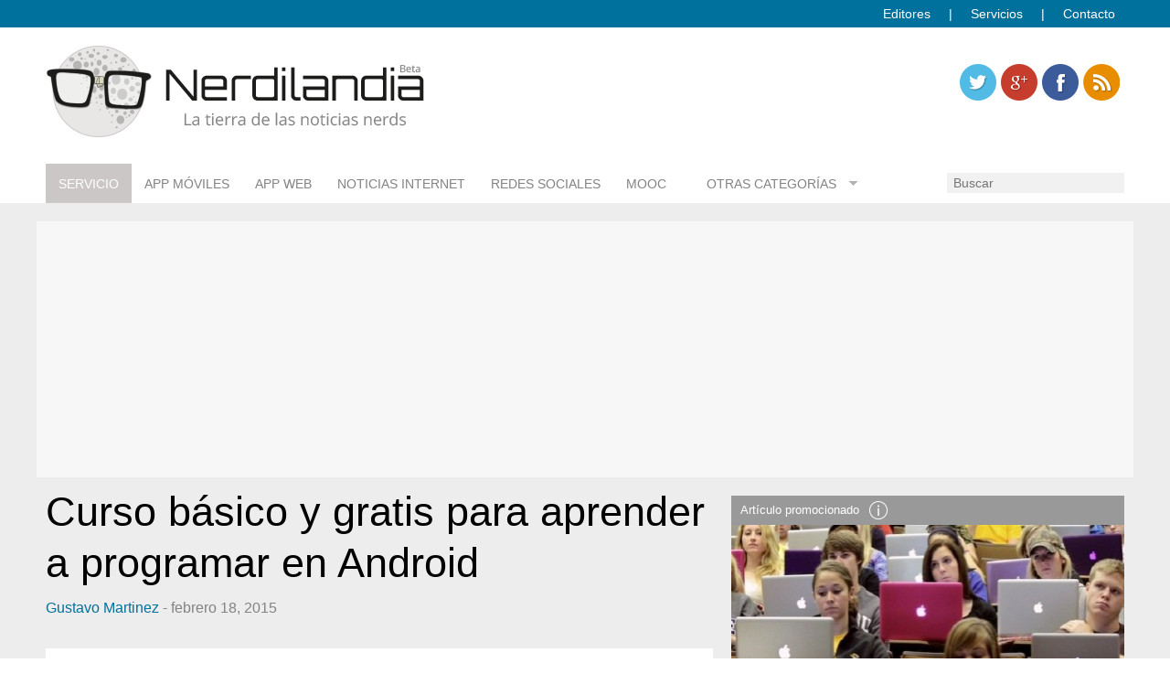

--- FILE ---
content_type: text/html; charset=utf-8
request_url: https://www.google.com/recaptcha/api2/aframe
body_size: 267
content:
<!DOCTYPE HTML><html><head><meta http-equiv="content-type" content="text/html; charset=UTF-8"></head><body><script nonce="JfO1lEjxEdl3vDhQL3cqww">/** Anti-fraud and anti-abuse applications only. See google.com/recaptcha */ try{var clients={'sodar':'https://pagead2.googlesyndication.com/pagead/sodar?'};window.addEventListener("message",function(a){try{if(a.source===window.parent){var b=JSON.parse(a.data);var c=clients[b['id']];if(c){var d=document.createElement('img');d.src=c+b['params']+'&rc='+(localStorage.getItem("rc::a")?sessionStorage.getItem("rc::b"):"");window.document.body.appendChild(d);sessionStorage.setItem("rc::e",parseInt(sessionStorage.getItem("rc::e")||0)+1);localStorage.setItem("rc::h",'1769822145087');}}}catch(b){}});window.parent.postMessage("_grecaptcha_ready", "*");}catch(b){}</script></body></html>